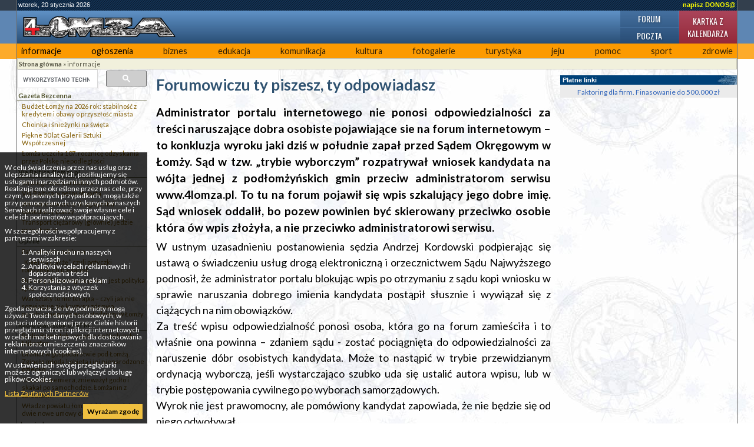

--- FILE ---
content_type: text/html; charset=UTF-8
request_url: https://4lomza.pl/index.php?wiad=9585
body_size: 7839
content:
<!doctype html>
<html class="no-js" lang="pl">
<head>
    <meta charset="UTF-8">
    <title>Forumowiczu ty piszesz, ty odpowiadasz - ::4lomza.pl:: Regionalny Portal</title>

    <meta name="viewport" content="width=device-width, initial-scale=1">

    
    

    <link rel="preconnect" href="https://fonts.gstatic.com">
    <link href="https://fonts.googleapis.com/css2?family=Lato:wght@100;300;400;700;900&family=Oswald:wght@200;300;400;500;600;700&family=PT+Serif:ital,wght@0,400;0,700;1,400;1,700&display=swap" rel="stylesheet">


    <link rel="stylesheet" href="./css/default.css?v=v32">
    <style>
        .skip-menu{
            display: none;
        }
    </style>
        <link rel="stylesheet" href="/css/moderncss.css?v=v32">
  
    
    
        <link rel="stylesheet" href="/css/print.css" media="print">
    <link rel="alternate" type="application/rss+xml" title="RSS" href="https://feeds.feedburner.com/4lomza.pl" />
    <link rel="manifest" href="/site.webmanifest">
    <link rel="apple-touch-icon" href="/icon.png">
    <link rel="canonical" href="https://4lomza.pl/index.php?wiad=9585">

    <meta name="author" content="Speed S. C." />
    <meta name="Copyright" content="Copyright (c) 2001-2026 Speed S. C." />
            <meta name="description" content="Regionalny portal. Najświeższe informacje z regionu, kulturalne, sportowe. Ogłoszenia, baza biznesu, forum " />
    
    <meta name="keywords" content="4lomza.pl, Łomża, lomza, podlaskie, informacje, turystyka, biznes, ogłoszenia drobne, bezcenna, forum, region, biebrza, kurpie" />
    <meta name="robots" content="all" />
    <meta property="twitter:account_id" content="37873530" />
    <meta name="verify-v1" content="nm2j7MNU9ms3/E/Fnn7BSI9p4IEWUeIqwmgl6N47714=" />
    <meta name="theme-color" content="#333F4D">
    <script src="/js/modernizr.js" type="text/javascript"></script>
    <script src="/js/jquery-3.2.1.min.js" type="text/javascript"></script>
    <script src="/js/jquery.cookie.js" type="text/javascript"></script>
        <script src="/okno.js?v=menu" type="text/javascript"></script>

    
	<meta property="og:locale" content="pl_PL" />
	<meta property="og:type" content="article" />
	<meta property="og:title" content="Forumowiczu ty piszesz, ty odpowiadasz" />
	<meta property="og:url" content="https://4lomza.pl/index.php?wiad=9585" />
	<meta property="og:site_name" content="::4lomza.pl:: Regionalny Portal" />
	<meta property="og:publisher" content="https://4lomza.pl" />
	<meta property="og:description" content="Administrator portalu internetowego nie ponosi odpowiedzialności za treści naruszające dobra osobiste pojawiające sie na forum internetowym &amp;#8211; to konkluzja wyroku jaki dziś w południe zapał przed Sądem Okręgowym w Łomży. Sąd w tzw. &amp;#8222;trybie wyborczym&amp;#8221; rozpatrywał wniosek kandydata na wójta jednej z podłomżyńskich gmin przeciw administratorom serwisu www.4lomza.pl. To tu na forum pojawił się wpis szkalujący jego dobre imię. Sąd wniosek oddalił, bo pozew powinien być skierowany przeciwko osobie która ów wpis złożyła, a nie przeciwko administratorowi serwisu. " />


	<meta property="twitter:site" content="@4lomzapl" />
	<meta property="twitter:site:id" content="37873530" />
	<meta property="twitter:title" content="Forumowiczu ty piszesz, ty odpowiadasz" />
	<meta property="twitter:description" content="Administrator portalu internetowego nie ponosi odpowiedzialności za treści naruszające dobra osobiste pojawiające sie na forum internetowym &amp;#8211" />
	<meta property="twitter:image" content="" />
	<meta property="twitter:card" content="summary" />



    

    

    <!-- Stat -->
    
<!-- Google tag (gtag.js) -->
<script async src="https://www.googletagmanager.com/gtag/js?id=G-Q7HCGH9C37"></script>
<script>
    window.dataLayer = window.dataLayer || [];
  function gtag(){dataLayer.push(arguments);}
  gtag('js', new Date());

  gtag('config', 'G-Q7HCGH9C37');
</script>
	
            
    
    

    <script async src="https://securepubads.g.doubleclick.net/tag/js/gpt.js" crossorigin="anonymous"></script>
<script async src="https://pagead2.googlesyndication.com/pagead/js/adsbygoogle.js?client=ca-pub-8789972132816580" crossorigin="anonymous"></script>

<script>window.googletag = window.googletag || {cmd: []};</script>
<script>
googletag.cmd.push(function() {
googletag.defineSlot('/52600886/ogl4l_gora01', [[960, 90], [980, 120], [970, 90], 'fluid', [950, 90], [930, 180], [970, 66], [750, 300], [728, 90], [750, 200], [970, 250], [750, 100], [980, 90], [768, 1024]], 'div-gpt-ad-1758102636223-0').addService(googletag.pubads());
googletag.defineSlot('/52600886/N02', [[300, 1050], [300, 31], [300, 75], [300, 600], [240, 400], [300, 50], [240, 133], [292, 30], [300, 100], 'fluid', [250, 250], [300, 250], [250, 360]], 'div-gpt-ad-1757864265905-0').addService(googletag.pubads());
googletag.defineOutOfPageSlot('/52600886/nad_stopka', 'div-gpt-ad-1757862740397-0').addService(googletag.pubads());
googletag.defineSlot('/52600886/zt01', [[320, 100], [336, 280], 'fluid', [300, 50], [300, 75], [468, 60], [320, 50], [480, 320], [580, 400], [300, 250], [300, 100]], 'div-gpt-ad-1758006190462-0').addService(googletag.pubads());
googletag.pubads().enableSingleRequest();
googletag.pubads().collapseEmptyDivs();
googletag.enableServices();
});
</script>

</head>

<body class="body-wiadomosc wiadomosc-id-9585">
<div class="skip-menu">
    <a href="#pasek">Przejdź do treści</a>
    <a href="#lewa">Przejdź do menu</a>
</div>
<div id="allrama">
    <div id="all">

        <div id='data_systemu'>
            <span class='left'>wtorek, 20 stycznia 2026</span>
            <span class='right'><a href='mailto:biuro@4lomza.pl' id='donos' title='Napisz do nas'>napisz DONOS@</a></span>
            <br class='both' />
        </div>

        <div id='naglowek'>
            <h1><a href="/"><span>Forumowiczu ty piszesz, ty odpowiadasz - ::4lomza.pl:: Regionalny Portal</span></a></h1>

            <ul id="fcp" class="nav-header">
                <li class="gforum"><a href="/forum/">Forum</a></li>
                <li class="gkalendarz"><a href="/kartka_z_kalendarza.php">Kartka z kalendarza</a></li>
                <li class="gpoczta"><a href="https://ssl.hi.pl/">Poczta</a></li>
            </ul>
        </div>


        <div id='menu_glowne' class="clearfix">
            
		<ul>
			<li class="kategoria-103"><a href='index.php?k=103' id='kat_103'>informacje</a></li>
	<li class="kategoria-86"><a href='index.php?k=86' id='kat_86'>ogłoszenia</a></li>
	<li class="kategoria-79"><a href='index.php?k=79' id='kat_79'>biznes</a></li>
	<li class="kategoria-85"><a href='index.php?k=85' id='kat_85'>edukacja</a></li>
	<li class="kategoria-87"><a href='index.php?k=87' id='kat_87'>komunikacja</a></li>
	<li class="kategoria-84"><a href='index.php?k=84' id='kat_84'>kultura</a></li>
	<li class="kategoria-80"><a href='index.php?k=80' id='kat_80'>fotogalerie</a></li>
	<li class="kategoria-81"><a href='index.php?k=81' id='kat_81'>turystyka</a></li>
	<li class="kategoria-88"><a href='index.php?k=88' id='kat_88'>jeju</a></li>
	<li class="kategoria-89"><a href='index.php?k=89' id='kat_89'>pomoc</a></li>
	<li class="kategoria-158"><a href='index.php?k=158' id='kat_158'>sport</a></li>
	<li class="kategoria-83"><a href='index.php?k=83' id='kat_83'>zdrowie</a></li>

		</ul>

            <button class="menu-glowne__btn">
                <span>Menu</span>

                <svg class="menu-glowne__open" width="24" height="24" viewBox="0 0 24 24" fill="none" xmlns="http://www.w3.org/2000/svg">
                    <path d="M4 6H20M4 12H20M4 18H20" stroke-width="2" stroke-linecap="round" stroke-linejoin="round"/>
                </svg>

                <svg class="menu-glowne__close" width="24" height="24" viewBox="0 0 24 24" fill="none" xmlns="http://www.w3.org/2000/svg">
                    <path d="M6 18L18 6M6 6L18 18" stroke-width="2" stroke-linecap="round" stroke-linejoin="round"/>
                </svg>
            </button>
        </div>
        

        <!-- banner -->
         
        <div class="reklama-google">
<!-- /52600886/ogl4l_gora01 -->
<div id='div-gpt-ad-1758102636223-0' style='min-width: 728px; min-height: 66px;'>
  <script>
    googletag.cmd.push(function() { googletag.display('div-gpt-ad-1758102636223-0'); });
  </script>
</div>
</div>


        <div id="pasek"><a href='index.php' id="pas0"><b>Strona główna</b></a><span id="podzial103"> &raquo; </span><a href='index.php?k=103' id="pas103">informacje</a></div>

        <section id="main-content" class="container container__wiadomosc">


            

                <div id="lewa">

                    <div class="sidebar-wyszukiwarka">
                        <gcse:searchbox-only></gcse:searchbox-only>
                    </div>

                    

                    
                    

                    <!-- menu -->
                                            <div id="menu">
                            
		<ul>
			<li class="kategoria-179"><a href='index.php?k=179' id='kat_179'>Gazeta Bezcenna</a>


<ul>
					<li><a href='index.php?wiad=71490'>Budżet Łomży na 2026 rok: stabilność z kredytem i obawy o przyszłość miasta</a></li>
			<li><a href='index.php?wiad=71381'>Choinka i śnieżynki na święta</a></li>
			<li><a href='index.php?wiad=71277'>Piękne 50 lat Galerii Sztuki Współczesnej</a></li>
			<li><a href='index.php?wiad=71218'>Łomża uczciła 107. rocznicę odzyskania przez Polskę niepodległości</a></li>

		</ul>


</li>
	<li class="kategoria-256"><a href='index.php?k=256' id='kat_256'>Via Baltica 4lomza.pl</a>


<ul>
					<li><a href='index.php?wiad=71114'>Strategiczna Via Baltica</a></li>
			<li><a href='index.php?wiad=70932'>Via Baltica w pełni otwarta</a></li>
			<li><a href='index.php?wiad=70595'>Wkrótce otwarcie drugiej nitki obwodnicy Łomży</a></li>
			<li><a href='index.php?wiad=70148'>Transport ciężarowy (głównie) jedzie przez Łomżę</a></li>

		</ul>


</li>
	<li class="kategoria-1521"><a href='index.php?k=1521' id='kat_1521'>Opinie</a>


<ul>
					<li><a href='index.php?wiad=71227'>Patriotyczne zaklęcia</a></li>
			<li><a href='index.php?wiad=70869'>„Kolej na Łomżę”, czyli potyczki łomżyńskich posłanek</a></li>
			<li><a href='index.php?wiad=70406'>Nie ma polityki migracyjnej – jest polityka lęku</a></li>
			<li><a href='index.php?wiad=70061'>Warsztaty to nie terapia – czyli jak nie rozwiązuje się kryzysu zdrowia psychicznego dzieci i młodzieży w Łomży</a></li>

		</ul>


</li>
	<li class="kategoria-171"><a href='index.php?k=171' id='kat_171'>Radio Białystok 87,9 FM</a>


<ul>
					<li><a href='index.php?wiad=71177'>Radio Białystok zaprasza po Niebieski Mikrofon</a></li>
			<li><a href='index.php?wiad=71070'>Dramat w gospodarstwie pod Łomżą. Zginęła młoda kobieta i jej nienarodzone dziecko</a></li>
			<li><a href='index.php?wiad=70844'>Obrażał premiera, znieważył godło i skakał po samochodzie. Łomżanin z zarzutami</a></li>
			<li><a href='index.php?wiad=70602'>Władze powiatu łomżyńskiego podpisały dwie nowe umowy dotyczące dróg</a></li>

		</ul>


</li>
	<li class="kategoria-710"><a href='index.php?k=710' id='kat_710'>drogówka</a>


<ul>
					<li><a href='index.php?wiad=31055'>UWAGA PIESZY!!!</a></li>
			<li><a href='index.php?wiad=27794'>FERIE 2012</a></li>
			<li><a href='index.php?wiad=27740'>Podsumowanie „Akcji alkohol i narkotyki”</a></li>
			<li><a href='index.php?wiad=18585'>Turniej Bezpieczeństwa w Ruchu Drogowym Edycja 2009</a></li>

		</ul>


</li>
	<li class="kategoria-527"><a href='index.php?k=527' id='kat_527'>Głos Nowogrodzki</a>


<ul>
					<li><a href='index.php?wiad=56360'>Wojewódzkie zawody wędkarskie 2020``</a></li>
			<li><a href='index.php?wiad=52746'>Wyniki Zawodów Wędkarskich 2019`</a></li>
			<li><a href='index.php?wiad=52377'>Wojewódzkie zawody wędkarskie 2019`</a></li>
			<li><a href='index.php?wiad=49378'>Wyniki Zawodów Wędkarskich 2018`</a></li>

		</ul>


</li>
	<li class="kategoria-839"><a href='index.php?k=839' id='kat_839'>Wiadomości z Wizny</a>


<ul>
					<li><a href='index.php?wiad=20959'>Rzeźbiarskie początki Roberta Domurata</a></li>
			<li><a href='index.php?wiad=13920'>Twórca ludowy</a></li>

		</ul>


</li>
	<li class="kategoria-214"><a href='index.php?k=214' id='kat_214'>rolnictwo</a>


<ul>
					<li><a href='index.php?wiad=18381'>Ceny z targów 6-10.04.2009 roku</a></li>
			<li><a href='index.php?wiad=18319'>Ceny z targów 30.03-03.04.2009 roku</a></li>
			<li><a href='index.php?wiad=18230'>Ceny z targów 23-27.03.2009 roku</a></li>
			<li><a href='index.php?wiad=18161'>Ceny z targów 16-20.03.2009 roku</a></li>

		</ul>


</li>
	<li class="kategoria-165"><a href='index.php?k=165' id='kat_165'>przegląd prasy</a>


<ul>
					<li><a href='index.php?wiad=14586'>środa 12.03.2008</a></li>
			<li><a href='index.php?wiad=14575'>wtorek 11.03.2008</a></li>
			<li><a href='index.php?wiad=14566'>poniedziałek 10.03.2008</a></li>
			<li><a href='index.php?wiad=14533'>czwartek 6.03.2008</a></li>

		</ul>


</li>
	<li class="kategoria-172"><a href='index.php?k=172' id='kat_172'>Radio Nadzieja 103,6 FM</a>


<ul>
					<li><a href='index.php?wiad=22673'>Dobroć ludzka i solidarność ludzka zdaje egzamin</a></li>
			<li><a href='index.php?wiad=22641'>Ppłk Zalewski  Kustoszem Tradycji, Chwały i Sławy Oręża Polskiego.</a></li>
			<li><a href='index.php?wiad=22238'>80 lat MPWiK - koncert urodzinowy</a></li>
			<li><a href='index.php?wiad=22071'>Świecenia kapłańskie w roku kapłańskim to punkt kulminacyjny</a></li>

		</ul>


</li>
	<li class="kategoria-268"><a href='index.php?k=268' id='kat_268'>Ruchy i Stowarzyszenia Katolickie</a></li>
	<li class="kategoria-553"><a href='index.php?k=553' id='kat_553'>Wizyta Papieża w Łomży w 1991 roku</a>


<ul>
					<li><a href='index.php?wiad=3822'>4 i 5 czerwca 1991 roku - wizyta Ojca Świętego Jana Pawła II w Łomży</a></li>
			<li><a href='index.php?wiad=3876'>Homilia wygłoszona podczas Mszy św. przy kościele Bożego Miłosierdzia, 4 czerwca 1991 r.</a></li>
			<li><a href='index.php?wiad=3818'>Fotogaleria - Papież w Łomży</a></li>
			<li><a href='index.php?wiad=3827'>UCHWAŁA NR 81/XVII/95 Rady Miejskiej Łomży z dnia 4 czerwca 1995 roku</a></li>

		</ul>


</li>
	<li class="kategoria-211"><a href='index.php?k=211' id='kat_211'>wybory europejskie 2004</a></li>
	<li class="kategoria-1489"><a href='index.php?k=1489' id='kat_1489'>Wybory samorządowe 2014</a></li>

		</ul>
                        </div>
                    
                                        <div id="pozostale_wiadomosci">
                        <h4>Pozostałe wiadomości</h4>
                        <ul><li><a href='index.php?wiad=71685'>Nie wrócił z Holandii</a></li><li><a href='index.php?wiad=71684'>Pożar na moście energetycznym Polska - Litwa</a></li><li><a href='index.php?wiad=71683'>Gmina Łomża pokazuje, że program ochrony ludności działa</a></li><li><a href='index.php?wiad=71682'>Bestia drapie, a niebo błyszczy kolorami</a></li><li><a href='index.php?wiad=71681'>Miłość na odległość i cyfrowa bliskość: Jak technologia wspiera relacje w trudnych czasach?</a></li><li><a href='index.php?wiad=71680'>Obwieszczenie wojewody w sprawie kwalifikacji wojskowej</a></li><li><a href='index.php?wiad=71679'>Szansa na zostanie ratownikiem</a></li><li><a href='index.php?wiad=71678'>Migocze „lekkie” ocieplenie</a></li><li><a href='index.php?wiad=71676'>Ile chcieliśmy wydać na auto w 2025 roku? Raport Autoplac.pl pokazuje trendy na rynku wtórnym</a></li><li><a href='index.php?wiad=71674'>Niesamowite efekty akcji pomocy dla schroniska „Arka”</a></li><li><a href='index.php?wiad=71671'>Lodu unikaj jak ognia</a></li><li><a href='index.php?wiad=71670'>Na wschodzie czai się bestia</a></li><li><a href='index.php?wiad=71669'>Botki na koturnie – najwygodniejsze obuwie na jesień i zimę</a></li><li><a href='index.php?wiad=71667'>Zmiana prezesa w Łomżyńskim Towarzystwie Naukowym</a></li><li><a href='index.php?wiad=71665'>Złodziejska kooperacja</a></li></ul>
                    </div>
                    
                    
                    
                    <!-- kalendarz  -->
                    

                    
                    <!-- fotka  -->
                    
                    
                    
                    
                    
                    
                    
                    <!-- kolumna kolumna ogłoszenia -->
                    
                </div>


            

            <div id="srodek">


                
                                
                

                <!-- wiadomość -->

<article class="wiadomosc">
    
    <header>
        <h2>Forumowiczu ty piszesz, ty odpowiadasz</h2>
    </header>

    

    <p class="podtytul">Administrator portalu internetowego nie ponosi odpowiedzialności za treści naruszające dobra osobiste pojawiające sie na forum internetowym &#8211; to konkluzja wyroku jaki dziś w południe zapał przed Sądem Okręgowym w Łomży. Sąd w tzw. &#8222;trybie wyborczym&#8221; rozpatrywał wniosek kandydata na wójta jednej z podłomżyńskich gmin przeciw administratorom serwisu www.4lomza.pl. To tu na forum pojawił się wpis szkalujący jego dobre imię. Sąd wniosek oddalił, bo pozew powinien być skierowany przeciwko osobie która ów wpis złożyła, a nie przeciwko administratorowi serwisu. </p>

    
    <div class="reklama-google">
<!-- /52600886/zt01 -->
<div id='div-gpt-ad-1758006190462-0' style='min-width: 300px; min-height: 50px;'>
  <script>
    googletag.cmd.push(function() { googletag.display('div-gpt-ad-1758006190462-0'); });
  </script>
</div>
</div>

    
    <div class="tresc">W ustnym uzasadnieniu postanowienia sędzia Andrzej Kordowski podpierając się ustawą o świadczeniu usług drogą elektroniczną i orzecznictwem Sądu Najwyższego podnosił, że administrator portalu blokując wpis po otrzymaniu z sądu kopi wniosku w sprawie naruszania dobrego imienia kandydata postąpił słusznie i wywiązał się z ciążących na nim obowiązk&oacute;w.<br />Za treść wpisu odpowiedzialność ponosi osoba, kt&oacute;ra go na forum zamieściła i to właśnie ona powinna &ndash; zdaniem sądu - zostać pociągnięta do odpowiedzialności za naruszenie d&oacute;br osobistych kandydata. Może to nastąpić w trybie przewidzianym ordynacją wyborczą, jeśli wystarczająco szubko uda się ustalić autora wpisu, lub w trybie postępowania cywilnego po wyborach samorządowych. <br />Wyrok nie jest prawomocny, ale pom&oacute;wiony kandydat zapowiada, że nie będzie się od niego odwoływał. <br /><br />Dodajmy, że wystąpił on już z wnioskiem do prokuratury o ustalenie autora wpisu i jak podkreśla chce doprowadzić do ukarania osoby, kt&oacute;ra go za pośrednictwem forum internetowego pom&oacute;wiła. <br />Portal www.4lomza.pl dane użytkownik&oacute;w piszących na forum internetowym udostępnia jedynie na pisemny wniosek organ&oacute;w ścigania w związku z prowadzonym postępowaniem.&nbsp; <br /></div>

    
    <script src="/ogloszenia2/ogloszenia.php?mod=zajawka" type="text/javascript"></script>

    
    
    <footer>
        <div class="autor">cz </div>

        <div class="data">
            wt, 21 listopada 2006 13:49
                    </div>

        <div class='drukuj'><a href='index.php?wiad=9585' onclick="window.print();" title='Wydrukuj artykuł'><span>Drukuj</span></a></div>

        <div class='wyslijznajomemu'>
            <a href="javascript:pop('wyslij_znajomym.php?id=9585',500,350)" title='Wyślij znajomym'><span>Wyślij znajomym </span></a>
        </div>
    </footer>

    
    <!-- at -->




</article>

<hr />




                <span class='nic'>&nbsp;</span>
            </div>

            

                <div id="prawa">

                    
                    <div class="reklama-google">
<!-- /52600886/N02 -->
<div id='div-gpt-ad-1757864265905-0' style='min-width: 240px; min-height: 30px;'>
  <script>
    googletag.cmd.push(function() { googletag.display('div-gpt-ad-1757864265905-0'); });
  </script>
</div>
</div>

                    <div class="platne-linki">
	<div class="hm">Płatne linki </div>
<a href="https://smartfaktor.pl" target="_blank">Faktoring dla firm. Finasowanie do 500.000 zł </a>
</div>
                    
                    
                    
                    
                    
                    
                </div><!-- KKP -->

            

        </section>

        

        <div style="clear: both;">&nbsp;</div>

        <!-- BNR -->
        

        <div class="reklama-google">
<!-- /52600886/nad_stopka -->
<div id='div-gpt-ad-1757862740397-0'>
  <script>
    googletag.cmd.push(function() { googletag.display('div-gpt-ad-1757862740397-0'); });
  </script>
</div>
</div>

        <div id="stopka">
            <div class="stopka-strony">
      <div class="stopka-strony__tytul">
        <a href="/">
          4lomza.pl Regionalny Portal
          <img src="https://4lomza.pl/i/4lomza-80x15.png" alt="4lomza.pl" />
        </a>
      </div>
      <div class="stopka-strony__linki">
        <a href="/mapa.php">
            <svg xmlns="http://www.w3.org/2000/svg" width="24" height="24" viewBox="0 0 24 24" stroke="currentColor" fill="currentColor" class="w-6 h-6"><path d="M22 18v-7h-9v-5h3v-6h-8v6h3v5h-9v7h-2v6h6v-6h-2v-5h7v5h-2v6h6v-6h-2v-5h7v5h-2v6h6v-6z"/></svg>
            Mapa serwisu</a>
        <a href="https://feeds.feedburner.com/4lomza.pl">

            <svg xmlns="http://www.w3.org/2000/svg" fill="none" width="24" height="24" viewBox="0 0 24 24" stroke-width="3.5" stroke="currentColor" class="w-6 h-6">
                <path stroke-linecap="round" stroke-linejoin="round" d="M12.75 19.5v-.75a7.5 7.5 0 00-7.5-7.5H4.5m0-6.75h.75c7.87 0 14.25 6.38 14.25 14.25v.75M6 18.75a.75.75 0 11-1.5 0 .75.75 0 011.5 0z" />
              </svg>

            Nagłówki RSS</a>
        <a href="/index.php?k=199">Reklama</a>
      </div>
      <div class="stopka-strony__speed">
        Copyright &copy;
        <a href="http://speed.hi.pl" target="_blank">Speed s.c.</a>
        2005r - 4too v.1.0
      </div>
    </div>
        </div><!-- #stopka -->

    </div>
</div>

<div id="komunikat_rodo"><p>W celu świadczenia przez nas usług oraz ulepszania i analizy ich, posiłkujemy się usługami i narzędziami innych podmiotów. Realizują one określone przez nas cele, przy czym, w pewnych przypadkach, mogą także przy pomocy danych uzyskanych w naszych Serwisach realizować swoje własne cele i cele ich podmiotów współpracujących.</p>W szczególności współpracujemy z partnerami w zakresie:<ol>    <li>Analityki ruchu na naszych serwisach</li>    <li>Analityki w celach reklamowych i dopasowania treści</li>    <li>Personalizowania reklam</li>    <li>Korzystania z wtyczek społecznościowych</li></ol><p>Zgoda oznacza, że n/w podmioty mogą używać Twoich danych osobowych, w postaci udostępnionej przez Ciebie historii przeglądania stron i aplikacji internetowych w celach marketingowych dla dostosowania reklam oraz umieszczenia znaczników internetowych (cookies).</p><p>W ustawieniach swojej przeglądarki możesz ograniczyć lub wyłączyć obsługę plików Cookies.</p><p><a href="https://support.google.com/dfp_premium/answer/9012903?hl=pl&amp;ref_topic=9007190" target="_blank">Lista Zaufanych Partnerów</a></p><a href="#" id="zgoda-rodo">Wyrażam zgodę</a></div>
<script type="text/javascript"> $(document).ready(function(){ $("#zgoda-rodo").click(function() { $("#komunikat_rodo").hide("slow",function(){}); $.cookie('komunikat_rodo', '1', { expires: 30, path: '/' }); return false; }); });</script>








</body>
</html>


--- FILE ---
content_type: text/html; charset=utf-8
request_url: https://www.google.com/recaptcha/api2/aframe
body_size: 111
content:
<!DOCTYPE HTML><html><head><meta http-equiv="content-type" content="text/html; charset=UTF-8"></head><body><script nonce="ew1C3gXAG1sZSdINtBHo9g">/** Anti-fraud and anti-abuse applications only. See google.com/recaptcha */ try{var clients={'sodar':'https://pagead2.googlesyndication.com/pagead/sodar?'};window.addEventListener("message",function(a){try{if(a.source===window.parent){var b=JSON.parse(a.data);var c=clients[b['id']];if(c){var d=document.createElement('img');d.src=c+b['params']+'&rc='+(localStorage.getItem("rc::a")?sessionStorage.getItem("rc::b"):"");window.document.body.appendChild(d);sessionStorage.setItem("rc::e",parseInt(sessionStorage.getItem("rc::e")||0)+1);localStorage.setItem("rc::h",'1768948949510');}}}catch(b){}});window.parent.postMessage("_grecaptcha_ready", "*");}catch(b){}</script></body></html>

--- FILE ---
content_type: application/javascript; charset=utf-8
request_url: https://4lomza.pl/ogloszenia2/ogloszenia.php?mod=zajawka
body_size: 613
content:
var ogl = '';
ogl+= '<div class="ogloszenia-baner clearfix">';
ogl+= '<h4>Ogłoszenia płatne 4lomza.pl</h4>';
ogl+= '<div class="ogloszenia-kolumna clearfix">';
ogl+= '<h5>różne</h5>';
ogl+= '<div class="ogloszenia-tresc">';
ogl+= 'Głodny? Chcesz się przekonać jak wygląda pizza, kebab i burger w Pizzerii Caro Gowanni w Miastkowie i ile to kosztuje? Zadzwoń a może Cię zaskoczy?';
ogl+= '<div class="clearfix"></div>';
ogl+= '<div class="dane">tel. 539160625</div>';

ogl+= '</div>';
ogl+= '</div>';

ogl+= '<div class="ogloszenia-kolumna clearfix">';
ogl+= '<h5>usługi</h5>';
ogl+= '<div class="ogloszenia-tresc">';
ogl+= 'Układanie kostki brukowej PHU-Skorpi w Starych Kupiskach. Zapraszamy na naszą stronę Facebook: Skorpi Roboty Brukarskie.';
ogl+= '<div class="clearfix"></div>';
ogl+= '<div class="dane">tel. 502944744</div>';

ogl+= '</div>';
ogl+= '</div>';

ogl+= '<div class="ogloszenia-kolumna clearfix">';
ogl+= '<h5>auto-moto</h5>';
ogl+= '<div class="ogloszenia-tresc">';
ogl+= 'Do wynajęcia tylko 24 miejsca parkingowe niedaleko jednostki wojskowej. Liczy się kolejność zgłoszeń. Blisko, niedrogo, bezpiecznie i na wyłączność. Nie chcesz codziennie szukać parkingu to zadzwoń.';
ogl+= '<div class="clearfix"></div>';
ogl+= '<div class="dane">tel. 509094086</div>';

ogl+= '</div>';
ogl+= '</div>';

ogl+= '<div class="ogloszenia-wiecej"><a href="/ogl2.php">Więcej ogłoszeń</a></div>';
ogl+= '</div>';
document.write(ogl);
	
